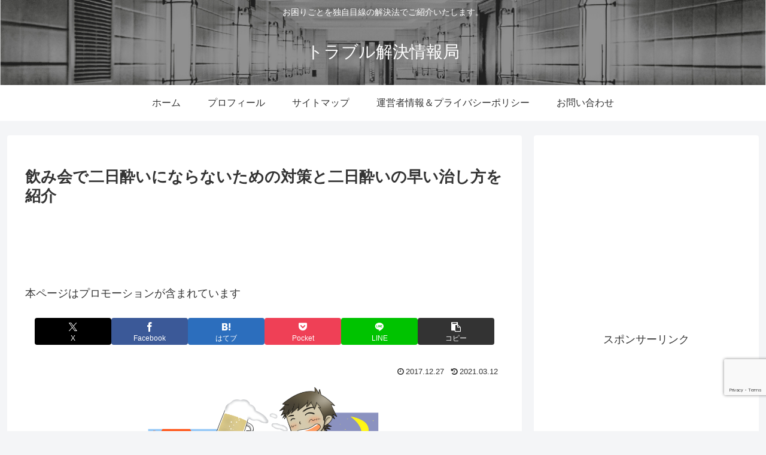

--- FILE ---
content_type: text/html; charset=utf-8
request_url: https://www.google.com/recaptcha/api2/anchor?ar=1&k=6LfZld0UAAAAANKwFGeTc5EucWHOmDqdgyZtiudn&co=aHR0cHM6Ly9oa2VuNjcuY29tOjQ0Mw..&hl=en&v=PoyoqOPhxBO7pBk68S4YbpHZ&size=invisible&anchor-ms=20000&execute-ms=30000&cb=gx21vjjy0wzi
body_size: 48684
content:
<!DOCTYPE HTML><html dir="ltr" lang="en"><head><meta http-equiv="Content-Type" content="text/html; charset=UTF-8">
<meta http-equiv="X-UA-Compatible" content="IE=edge">
<title>reCAPTCHA</title>
<style type="text/css">
/* cyrillic-ext */
@font-face {
  font-family: 'Roboto';
  font-style: normal;
  font-weight: 400;
  font-stretch: 100%;
  src: url(//fonts.gstatic.com/s/roboto/v48/KFO7CnqEu92Fr1ME7kSn66aGLdTylUAMa3GUBHMdazTgWw.woff2) format('woff2');
  unicode-range: U+0460-052F, U+1C80-1C8A, U+20B4, U+2DE0-2DFF, U+A640-A69F, U+FE2E-FE2F;
}
/* cyrillic */
@font-face {
  font-family: 'Roboto';
  font-style: normal;
  font-weight: 400;
  font-stretch: 100%;
  src: url(//fonts.gstatic.com/s/roboto/v48/KFO7CnqEu92Fr1ME7kSn66aGLdTylUAMa3iUBHMdazTgWw.woff2) format('woff2');
  unicode-range: U+0301, U+0400-045F, U+0490-0491, U+04B0-04B1, U+2116;
}
/* greek-ext */
@font-face {
  font-family: 'Roboto';
  font-style: normal;
  font-weight: 400;
  font-stretch: 100%;
  src: url(//fonts.gstatic.com/s/roboto/v48/KFO7CnqEu92Fr1ME7kSn66aGLdTylUAMa3CUBHMdazTgWw.woff2) format('woff2');
  unicode-range: U+1F00-1FFF;
}
/* greek */
@font-face {
  font-family: 'Roboto';
  font-style: normal;
  font-weight: 400;
  font-stretch: 100%;
  src: url(//fonts.gstatic.com/s/roboto/v48/KFO7CnqEu92Fr1ME7kSn66aGLdTylUAMa3-UBHMdazTgWw.woff2) format('woff2');
  unicode-range: U+0370-0377, U+037A-037F, U+0384-038A, U+038C, U+038E-03A1, U+03A3-03FF;
}
/* math */
@font-face {
  font-family: 'Roboto';
  font-style: normal;
  font-weight: 400;
  font-stretch: 100%;
  src: url(//fonts.gstatic.com/s/roboto/v48/KFO7CnqEu92Fr1ME7kSn66aGLdTylUAMawCUBHMdazTgWw.woff2) format('woff2');
  unicode-range: U+0302-0303, U+0305, U+0307-0308, U+0310, U+0312, U+0315, U+031A, U+0326-0327, U+032C, U+032F-0330, U+0332-0333, U+0338, U+033A, U+0346, U+034D, U+0391-03A1, U+03A3-03A9, U+03B1-03C9, U+03D1, U+03D5-03D6, U+03F0-03F1, U+03F4-03F5, U+2016-2017, U+2034-2038, U+203C, U+2040, U+2043, U+2047, U+2050, U+2057, U+205F, U+2070-2071, U+2074-208E, U+2090-209C, U+20D0-20DC, U+20E1, U+20E5-20EF, U+2100-2112, U+2114-2115, U+2117-2121, U+2123-214F, U+2190, U+2192, U+2194-21AE, U+21B0-21E5, U+21F1-21F2, U+21F4-2211, U+2213-2214, U+2216-22FF, U+2308-230B, U+2310, U+2319, U+231C-2321, U+2336-237A, U+237C, U+2395, U+239B-23B7, U+23D0, U+23DC-23E1, U+2474-2475, U+25AF, U+25B3, U+25B7, U+25BD, U+25C1, U+25CA, U+25CC, U+25FB, U+266D-266F, U+27C0-27FF, U+2900-2AFF, U+2B0E-2B11, U+2B30-2B4C, U+2BFE, U+3030, U+FF5B, U+FF5D, U+1D400-1D7FF, U+1EE00-1EEFF;
}
/* symbols */
@font-face {
  font-family: 'Roboto';
  font-style: normal;
  font-weight: 400;
  font-stretch: 100%;
  src: url(//fonts.gstatic.com/s/roboto/v48/KFO7CnqEu92Fr1ME7kSn66aGLdTylUAMaxKUBHMdazTgWw.woff2) format('woff2');
  unicode-range: U+0001-000C, U+000E-001F, U+007F-009F, U+20DD-20E0, U+20E2-20E4, U+2150-218F, U+2190, U+2192, U+2194-2199, U+21AF, U+21E6-21F0, U+21F3, U+2218-2219, U+2299, U+22C4-22C6, U+2300-243F, U+2440-244A, U+2460-24FF, U+25A0-27BF, U+2800-28FF, U+2921-2922, U+2981, U+29BF, U+29EB, U+2B00-2BFF, U+4DC0-4DFF, U+FFF9-FFFB, U+10140-1018E, U+10190-1019C, U+101A0, U+101D0-101FD, U+102E0-102FB, U+10E60-10E7E, U+1D2C0-1D2D3, U+1D2E0-1D37F, U+1F000-1F0FF, U+1F100-1F1AD, U+1F1E6-1F1FF, U+1F30D-1F30F, U+1F315, U+1F31C, U+1F31E, U+1F320-1F32C, U+1F336, U+1F378, U+1F37D, U+1F382, U+1F393-1F39F, U+1F3A7-1F3A8, U+1F3AC-1F3AF, U+1F3C2, U+1F3C4-1F3C6, U+1F3CA-1F3CE, U+1F3D4-1F3E0, U+1F3ED, U+1F3F1-1F3F3, U+1F3F5-1F3F7, U+1F408, U+1F415, U+1F41F, U+1F426, U+1F43F, U+1F441-1F442, U+1F444, U+1F446-1F449, U+1F44C-1F44E, U+1F453, U+1F46A, U+1F47D, U+1F4A3, U+1F4B0, U+1F4B3, U+1F4B9, U+1F4BB, U+1F4BF, U+1F4C8-1F4CB, U+1F4D6, U+1F4DA, U+1F4DF, U+1F4E3-1F4E6, U+1F4EA-1F4ED, U+1F4F7, U+1F4F9-1F4FB, U+1F4FD-1F4FE, U+1F503, U+1F507-1F50B, U+1F50D, U+1F512-1F513, U+1F53E-1F54A, U+1F54F-1F5FA, U+1F610, U+1F650-1F67F, U+1F687, U+1F68D, U+1F691, U+1F694, U+1F698, U+1F6AD, U+1F6B2, U+1F6B9-1F6BA, U+1F6BC, U+1F6C6-1F6CF, U+1F6D3-1F6D7, U+1F6E0-1F6EA, U+1F6F0-1F6F3, U+1F6F7-1F6FC, U+1F700-1F7FF, U+1F800-1F80B, U+1F810-1F847, U+1F850-1F859, U+1F860-1F887, U+1F890-1F8AD, U+1F8B0-1F8BB, U+1F8C0-1F8C1, U+1F900-1F90B, U+1F93B, U+1F946, U+1F984, U+1F996, U+1F9E9, U+1FA00-1FA6F, U+1FA70-1FA7C, U+1FA80-1FA89, U+1FA8F-1FAC6, U+1FACE-1FADC, U+1FADF-1FAE9, U+1FAF0-1FAF8, U+1FB00-1FBFF;
}
/* vietnamese */
@font-face {
  font-family: 'Roboto';
  font-style: normal;
  font-weight: 400;
  font-stretch: 100%;
  src: url(//fonts.gstatic.com/s/roboto/v48/KFO7CnqEu92Fr1ME7kSn66aGLdTylUAMa3OUBHMdazTgWw.woff2) format('woff2');
  unicode-range: U+0102-0103, U+0110-0111, U+0128-0129, U+0168-0169, U+01A0-01A1, U+01AF-01B0, U+0300-0301, U+0303-0304, U+0308-0309, U+0323, U+0329, U+1EA0-1EF9, U+20AB;
}
/* latin-ext */
@font-face {
  font-family: 'Roboto';
  font-style: normal;
  font-weight: 400;
  font-stretch: 100%;
  src: url(//fonts.gstatic.com/s/roboto/v48/KFO7CnqEu92Fr1ME7kSn66aGLdTylUAMa3KUBHMdazTgWw.woff2) format('woff2');
  unicode-range: U+0100-02BA, U+02BD-02C5, U+02C7-02CC, U+02CE-02D7, U+02DD-02FF, U+0304, U+0308, U+0329, U+1D00-1DBF, U+1E00-1E9F, U+1EF2-1EFF, U+2020, U+20A0-20AB, U+20AD-20C0, U+2113, U+2C60-2C7F, U+A720-A7FF;
}
/* latin */
@font-face {
  font-family: 'Roboto';
  font-style: normal;
  font-weight: 400;
  font-stretch: 100%;
  src: url(//fonts.gstatic.com/s/roboto/v48/KFO7CnqEu92Fr1ME7kSn66aGLdTylUAMa3yUBHMdazQ.woff2) format('woff2');
  unicode-range: U+0000-00FF, U+0131, U+0152-0153, U+02BB-02BC, U+02C6, U+02DA, U+02DC, U+0304, U+0308, U+0329, U+2000-206F, U+20AC, U+2122, U+2191, U+2193, U+2212, U+2215, U+FEFF, U+FFFD;
}
/* cyrillic-ext */
@font-face {
  font-family: 'Roboto';
  font-style: normal;
  font-weight: 500;
  font-stretch: 100%;
  src: url(//fonts.gstatic.com/s/roboto/v48/KFO7CnqEu92Fr1ME7kSn66aGLdTylUAMa3GUBHMdazTgWw.woff2) format('woff2');
  unicode-range: U+0460-052F, U+1C80-1C8A, U+20B4, U+2DE0-2DFF, U+A640-A69F, U+FE2E-FE2F;
}
/* cyrillic */
@font-face {
  font-family: 'Roboto';
  font-style: normal;
  font-weight: 500;
  font-stretch: 100%;
  src: url(//fonts.gstatic.com/s/roboto/v48/KFO7CnqEu92Fr1ME7kSn66aGLdTylUAMa3iUBHMdazTgWw.woff2) format('woff2');
  unicode-range: U+0301, U+0400-045F, U+0490-0491, U+04B0-04B1, U+2116;
}
/* greek-ext */
@font-face {
  font-family: 'Roboto';
  font-style: normal;
  font-weight: 500;
  font-stretch: 100%;
  src: url(//fonts.gstatic.com/s/roboto/v48/KFO7CnqEu92Fr1ME7kSn66aGLdTylUAMa3CUBHMdazTgWw.woff2) format('woff2');
  unicode-range: U+1F00-1FFF;
}
/* greek */
@font-face {
  font-family: 'Roboto';
  font-style: normal;
  font-weight: 500;
  font-stretch: 100%;
  src: url(//fonts.gstatic.com/s/roboto/v48/KFO7CnqEu92Fr1ME7kSn66aGLdTylUAMa3-UBHMdazTgWw.woff2) format('woff2');
  unicode-range: U+0370-0377, U+037A-037F, U+0384-038A, U+038C, U+038E-03A1, U+03A3-03FF;
}
/* math */
@font-face {
  font-family: 'Roboto';
  font-style: normal;
  font-weight: 500;
  font-stretch: 100%;
  src: url(//fonts.gstatic.com/s/roboto/v48/KFO7CnqEu92Fr1ME7kSn66aGLdTylUAMawCUBHMdazTgWw.woff2) format('woff2');
  unicode-range: U+0302-0303, U+0305, U+0307-0308, U+0310, U+0312, U+0315, U+031A, U+0326-0327, U+032C, U+032F-0330, U+0332-0333, U+0338, U+033A, U+0346, U+034D, U+0391-03A1, U+03A3-03A9, U+03B1-03C9, U+03D1, U+03D5-03D6, U+03F0-03F1, U+03F4-03F5, U+2016-2017, U+2034-2038, U+203C, U+2040, U+2043, U+2047, U+2050, U+2057, U+205F, U+2070-2071, U+2074-208E, U+2090-209C, U+20D0-20DC, U+20E1, U+20E5-20EF, U+2100-2112, U+2114-2115, U+2117-2121, U+2123-214F, U+2190, U+2192, U+2194-21AE, U+21B0-21E5, U+21F1-21F2, U+21F4-2211, U+2213-2214, U+2216-22FF, U+2308-230B, U+2310, U+2319, U+231C-2321, U+2336-237A, U+237C, U+2395, U+239B-23B7, U+23D0, U+23DC-23E1, U+2474-2475, U+25AF, U+25B3, U+25B7, U+25BD, U+25C1, U+25CA, U+25CC, U+25FB, U+266D-266F, U+27C0-27FF, U+2900-2AFF, U+2B0E-2B11, U+2B30-2B4C, U+2BFE, U+3030, U+FF5B, U+FF5D, U+1D400-1D7FF, U+1EE00-1EEFF;
}
/* symbols */
@font-face {
  font-family: 'Roboto';
  font-style: normal;
  font-weight: 500;
  font-stretch: 100%;
  src: url(//fonts.gstatic.com/s/roboto/v48/KFO7CnqEu92Fr1ME7kSn66aGLdTylUAMaxKUBHMdazTgWw.woff2) format('woff2');
  unicode-range: U+0001-000C, U+000E-001F, U+007F-009F, U+20DD-20E0, U+20E2-20E4, U+2150-218F, U+2190, U+2192, U+2194-2199, U+21AF, U+21E6-21F0, U+21F3, U+2218-2219, U+2299, U+22C4-22C6, U+2300-243F, U+2440-244A, U+2460-24FF, U+25A0-27BF, U+2800-28FF, U+2921-2922, U+2981, U+29BF, U+29EB, U+2B00-2BFF, U+4DC0-4DFF, U+FFF9-FFFB, U+10140-1018E, U+10190-1019C, U+101A0, U+101D0-101FD, U+102E0-102FB, U+10E60-10E7E, U+1D2C0-1D2D3, U+1D2E0-1D37F, U+1F000-1F0FF, U+1F100-1F1AD, U+1F1E6-1F1FF, U+1F30D-1F30F, U+1F315, U+1F31C, U+1F31E, U+1F320-1F32C, U+1F336, U+1F378, U+1F37D, U+1F382, U+1F393-1F39F, U+1F3A7-1F3A8, U+1F3AC-1F3AF, U+1F3C2, U+1F3C4-1F3C6, U+1F3CA-1F3CE, U+1F3D4-1F3E0, U+1F3ED, U+1F3F1-1F3F3, U+1F3F5-1F3F7, U+1F408, U+1F415, U+1F41F, U+1F426, U+1F43F, U+1F441-1F442, U+1F444, U+1F446-1F449, U+1F44C-1F44E, U+1F453, U+1F46A, U+1F47D, U+1F4A3, U+1F4B0, U+1F4B3, U+1F4B9, U+1F4BB, U+1F4BF, U+1F4C8-1F4CB, U+1F4D6, U+1F4DA, U+1F4DF, U+1F4E3-1F4E6, U+1F4EA-1F4ED, U+1F4F7, U+1F4F9-1F4FB, U+1F4FD-1F4FE, U+1F503, U+1F507-1F50B, U+1F50D, U+1F512-1F513, U+1F53E-1F54A, U+1F54F-1F5FA, U+1F610, U+1F650-1F67F, U+1F687, U+1F68D, U+1F691, U+1F694, U+1F698, U+1F6AD, U+1F6B2, U+1F6B9-1F6BA, U+1F6BC, U+1F6C6-1F6CF, U+1F6D3-1F6D7, U+1F6E0-1F6EA, U+1F6F0-1F6F3, U+1F6F7-1F6FC, U+1F700-1F7FF, U+1F800-1F80B, U+1F810-1F847, U+1F850-1F859, U+1F860-1F887, U+1F890-1F8AD, U+1F8B0-1F8BB, U+1F8C0-1F8C1, U+1F900-1F90B, U+1F93B, U+1F946, U+1F984, U+1F996, U+1F9E9, U+1FA00-1FA6F, U+1FA70-1FA7C, U+1FA80-1FA89, U+1FA8F-1FAC6, U+1FACE-1FADC, U+1FADF-1FAE9, U+1FAF0-1FAF8, U+1FB00-1FBFF;
}
/* vietnamese */
@font-face {
  font-family: 'Roboto';
  font-style: normal;
  font-weight: 500;
  font-stretch: 100%;
  src: url(//fonts.gstatic.com/s/roboto/v48/KFO7CnqEu92Fr1ME7kSn66aGLdTylUAMa3OUBHMdazTgWw.woff2) format('woff2');
  unicode-range: U+0102-0103, U+0110-0111, U+0128-0129, U+0168-0169, U+01A0-01A1, U+01AF-01B0, U+0300-0301, U+0303-0304, U+0308-0309, U+0323, U+0329, U+1EA0-1EF9, U+20AB;
}
/* latin-ext */
@font-face {
  font-family: 'Roboto';
  font-style: normal;
  font-weight: 500;
  font-stretch: 100%;
  src: url(//fonts.gstatic.com/s/roboto/v48/KFO7CnqEu92Fr1ME7kSn66aGLdTylUAMa3KUBHMdazTgWw.woff2) format('woff2');
  unicode-range: U+0100-02BA, U+02BD-02C5, U+02C7-02CC, U+02CE-02D7, U+02DD-02FF, U+0304, U+0308, U+0329, U+1D00-1DBF, U+1E00-1E9F, U+1EF2-1EFF, U+2020, U+20A0-20AB, U+20AD-20C0, U+2113, U+2C60-2C7F, U+A720-A7FF;
}
/* latin */
@font-face {
  font-family: 'Roboto';
  font-style: normal;
  font-weight: 500;
  font-stretch: 100%;
  src: url(//fonts.gstatic.com/s/roboto/v48/KFO7CnqEu92Fr1ME7kSn66aGLdTylUAMa3yUBHMdazQ.woff2) format('woff2');
  unicode-range: U+0000-00FF, U+0131, U+0152-0153, U+02BB-02BC, U+02C6, U+02DA, U+02DC, U+0304, U+0308, U+0329, U+2000-206F, U+20AC, U+2122, U+2191, U+2193, U+2212, U+2215, U+FEFF, U+FFFD;
}
/* cyrillic-ext */
@font-face {
  font-family: 'Roboto';
  font-style: normal;
  font-weight: 900;
  font-stretch: 100%;
  src: url(//fonts.gstatic.com/s/roboto/v48/KFO7CnqEu92Fr1ME7kSn66aGLdTylUAMa3GUBHMdazTgWw.woff2) format('woff2');
  unicode-range: U+0460-052F, U+1C80-1C8A, U+20B4, U+2DE0-2DFF, U+A640-A69F, U+FE2E-FE2F;
}
/* cyrillic */
@font-face {
  font-family: 'Roboto';
  font-style: normal;
  font-weight: 900;
  font-stretch: 100%;
  src: url(//fonts.gstatic.com/s/roboto/v48/KFO7CnqEu92Fr1ME7kSn66aGLdTylUAMa3iUBHMdazTgWw.woff2) format('woff2');
  unicode-range: U+0301, U+0400-045F, U+0490-0491, U+04B0-04B1, U+2116;
}
/* greek-ext */
@font-face {
  font-family: 'Roboto';
  font-style: normal;
  font-weight: 900;
  font-stretch: 100%;
  src: url(//fonts.gstatic.com/s/roboto/v48/KFO7CnqEu92Fr1ME7kSn66aGLdTylUAMa3CUBHMdazTgWw.woff2) format('woff2');
  unicode-range: U+1F00-1FFF;
}
/* greek */
@font-face {
  font-family: 'Roboto';
  font-style: normal;
  font-weight: 900;
  font-stretch: 100%;
  src: url(//fonts.gstatic.com/s/roboto/v48/KFO7CnqEu92Fr1ME7kSn66aGLdTylUAMa3-UBHMdazTgWw.woff2) format('woff2');
  unicode-range: U+0370-0377, U+037A-037F, U+0384-038A, U+038C, U+038E-03A1, U+03A3-03FF;
}
/* math */
@font-face {
  font-family: 'Roboto';
  font-style: normal;
  font-weight: 900;
  font-stretch: 100%;
  src: url(//fonts.gstatic.com/s/roboto/v48/KFO7CnqEu92Fr1ME7kSn66aGLdTylUAMawCUBHMdazTgWw.woff2) format('woff2');
  unicode-range: U+0302-0303, U+0305, U+0307-0308, U+0310, U+0312, U+0315, U+031A, U+0326-0327, U+032C, U+032F-0330, U+0332-0333, U+0338, U+033A, U+0346, U+034D, U+0391-03A1, U+03A3-03A9, U+03B1-03C9, U+03D1, U+03D5-03D6, U+03F0-03F1, U+03F4-03F5, U+2016-2017, U+2034-2038, U+203C, U+2040, U+2043, U+2047, U+2050, U+2057, U+205F, U+2070-2071, U+2074-208E, U+2090-209C, U+20D0-20DC, U+20E1, U+20E5-20EF, U+2100-2112, U+2114-2115, U+2117-2121, U+2123-214F, U+2190, U+2192, U+2194-21AE, U+21B0-21E5, U+21F1-21F2, U+21F4-2211, U+2213-2214, U+2216-22FF, U+2308-230B, U+2310, U+2319, U+231C-2321, U+2336-237A, U+237C, U+2395, U+239B-23B7, U+23D0, U+23DC-23E1, U+2474-2475, U+25AF, U+25B3, U+25B7, U+25BD, U+25C1, U+25CA, U+25CC, U+25FB, U+266D-266F, U+27C0-27FF, U+2900-2AFF, U+2B0E-2B11, U+2B30-2B4C, U+2BFE, U+3030, U+FF5B, U+FF5D, U+1D400-1D7FF, U+1EE00-1EEFF;
}
/* symbols */
@font-face {
  font-family: 'Roboto';
  font-style: normal;
  font-weight: 900;
  font-stretch: 100%;
  src: url(//fonts.gstatic.com/s/roboto/v48/KFO7CnqEu92Fr1ME7kSn66aGLdTylUAMaxKUBHMdazTgWw.woff2) format('woff2');
  unicode-range: U+0001-000C, U+000E-001F, U+007F-009F, U+20DD-20E0, U+20E2-20E4, U+2150-218F, U+2190, U+2192, U+2194-2199, U+21AF, U+21E6-21F0, U+21F3, U+2218-2219, U+2299, U+22C4-22C6, U+2300-243F, U+2440-244A, U+2460-24FF, U+25A0-27BF, U+2800-28FF, U+2921-2922, U+2981, U+29BF, U+29EB, U+2B00-2BFF, U+4DC0-4DFF, U+FFF9-FFFB, U+10140-1018E, U+10190-1019C, U+101A0, U+101D0-101FD, U+102E0-102FB, U+10E60-10E7E, U+1D2C0-1D2D3, U+1D2E0-1D37F, U+1F000-1F0FF, U+1F100-1F1AD, U+1F1E6-1F1FF, U+1F30D-1F30F, U+1F315, U+1F31C, U+1F31E, U+1F320-1F32C, U+1F336, U+1F378, U+1F37D, U+1F382, U+1F393-1F39F, U+1F3A7-1F3A8, U+1F3AC-1F3AF, U+1F3C2, U+1F3C4-1F3C6, U+1F3CA-1F3CE, U+1F3D4-1F3E0, U+1F3ED, U+1F3F1-1F3F3, U+1F3F5-1F3F7, U+1F408, U+1F415, U+1F41F, U+1F426, U+1F43F, U+1F441-1F442, U+1F444, U+1F446-1F449, U+1F44C-1F44E, U+1F453, U+1F46A, U+1F47D, U+1F4A3, U+1F4B0, U+1F4B3, U+1F4B9, U+1F4BB, U+1F4BF, U+1F4C8-1F4CB, U+1F4D6, U+1F4DA, U+1F4DF, U+1F4E3-1F4E6, U+1F4EA-1F4ED, U+1F4F7, U+1F4F9-1F4FB, U+1F4FD-1F4FE, U+1F503, U+1F507-1F50B, U+1F50D, U+1F512-1F513, U+1F53E-1F54A, U+1F54F-1F5FA, U+1F610, U+1F650-1F67F, U+1F687, U+1F68D, U+1F691, U+1F694, U+1F698, U+1F6AD, U+1F6B2, U+1F6B9-1F6BA, U+1F6BC, U+1F6C6-1F6CF, U+1F6D3-1F6D7, U+1F6E0-1F6EA, U+1F6F0-1F6F3, U+1F6F7-1F6FC, U+1F700-1F7FF, U+1F800-1F80B, U+1F810-1F847, U+1F850-1F859, U+1F860-1F887, U+1F890-1F8AD, U+1F8B0-1F8BB, U+1F8C0-1F8C1, U+1F900-1F90B, U+1F93B, U+1F946, U+1F984, U+1F996, U+1F9E9, U+1FA00-1FA6F, U+1FA70-1FA7C, U+1FA80-1FA89, U+1FA8F-1FAC6, U+1FACE-1FADC, U+1FADF-1FAE9, U+1FAF0-1FAF8, U+1FB00-1FBFF;
}
/* vietnamese */
@font-face {
  font-family: 'Roboto';
  font-style: normal;
  font-weight: 900;
  font-stretch: 100%;
  src: url(//fonts.gstatic.com/s/roboto/v48/KFO7CnqEu92Fr1ME7kSn66aGLdTylUAMa3OUBHMdazTgWw.woff2) format('woff2');
  unicode-range: U+0102-0103, U+0110-0111, U+0128-0129, U+0168-0169, U+01A0-01A1, U+01AF-01B0, U+0300-0301, U+0303-0304, U+0308-0309, U+0323, U+0329, U+1EA0-1EF9, U+20AB;
}
/* latin-ext */
@font-face {
  font-family: 'Roboto';
  font-style: normal;
  font-weight: 900;
  font-stretch: 100%;
  src: url(//fonts.gstatic.com/s/roboto/v48/KFO7CnqEu92Fr1ME7kSn66aGLdTylUAMa3KUBHMdazTgWw.woff2) format('woff2');
  unicode-range: U+0100-02BA, U+02BD-02C5, U+02C7-02CC, U+02CE-02D7, U+02DD-02FF, U+0304, U+0308, U+0329, U+1D00-1DBF, U+1E00-1E9F, U+1EF2-1EFF, U+2020, U+20A0-20AB, U+20AD-20C0, U+2113, U+2C60-2C7F, U+A720-A7FF;
}
/* latin */
@font-face {
  font-family: 'Roboto';
  font-style: normal;
  font-weight: 900;
  font-stretch: 100%;
  src: url(//fonts.gstatic.com/s/roboto/v48/KFO7CnqEu92Fr1ME7kSn66aGLdTylUAMa3yUBHMdazQ.woff2) format('woff2');
  unicode-range: U+0000-00FF, U+0131, U+0152-0153, U+02BB-02BC, U+02C6, U+02DA, U+02DC, U+0304, U+0308, U+0329, U+2000-206F, U+20AC, U+2122, U+2191, U+2193, U+2212, U+2215, U+FEFF, U+FFFD;
}

</style>
<link rel="stylesheet" type="text/css" href="https://www.gstatic.com/recaptcha/releases/PoyoqOPhxBO7pBk68S4YbpHZ/styles__ltr.css">
<script nonce="y17HshZCHX8CoCDSrTpWtQ" type="text/javascript">window['__recaptcha_api'] = 'https://www.google.com/recaptcha/api2/';</script>
<script type="text/javascript" src="https://www.gstatic.com/recaptcha/releases/PoyoqOPhxBO7pBk68S4YbpHZ/recaptcha__en.js" nonce="y17HshZCHX8CoCDSrTpWtQ">
      
    </script></head>
<body><div id="rc-anchor-alert" class="rc-anchor-alert"></div>
<input type="hidden" id="recaptcha-token" value="[base64]">
<script type="text/javascript" nonce="y17HshZCHX8CoCDSrTpWtQ">
      recaptcha.anchor.Main.init("[\x22ainput\x22,[\x22bgdata\x22,\x22\x22,\[base64]/[base64]/[base64]/KE4oMTI0LHYsdi5HKSxMWihsLHYpKTpOKDEyNCx2LGwpLFYpLHYpLFQpKSxGKDE3MSx2KX0scjc9ZnVuY3Rpb24obCl7cmV0dXJuIGx9LEM9ZnVuY3Rpb24obCxWLHYpe04odixsLFYpLFZbYWtdPTI3OTZ9LG49ZnVuY3Rpb24obCxWKXtWLlg9KChWLlg/[base64]/[base64]/[base64]/[base64]/[base64]/[base64]/[base64]/[base64]/[base64]/[base64]/[base64]\\u003d\x22,\[base64]\\u003d\\u003d\x22,\[base64]/CixxcL8KgYcO/PhHDk2HCrsOAwpzDicKlwr7DnsOcGH5ywrRnRBpUWsOpXxzChcO1bMK+UsKLw7HCqnLDiQsiwoZ0w7l4wrzDuV1oDsOewo3DoUtIw55jAMK6wrrCnsOgw6ZYKsKmNDFEwrvDqcKhZ8K/fMKhK8Kywo0Nw6DDi3YFw7RoAD8ww5fDu8O6wpbChmZ1VcOEw6LDucKXfsOBIsOeRzQHw65Vw5bCvsKCw5bCkMOWPcOowpN2wrQQS8OcworClVlxWMOAEMOIwql+BVLDkE3DqV/DnVDDoMKDw7Rgw6fDicOsw61bIzfCvyrDtRtzw5olcXvCnm3Cl8Klw4BBLEYhw4XCs8K3w4nCpsKQDik3w74Vwo9nKyFYaMK8SBbDiMOrw6/Ct8K9wozDksOVwo7CuyvCnsOdLjLCrQQXBkd2wovDlcOUKMKWGMKhD0vDsMKCw7MfWMKuHGVrWcKWZcKnQDDCl3DDjsO8wrHDncO9Y8Oawp7DvMK4w4rDh0IKw4Ydw7YzLW44Xj5ZwrXDt1TCgHLCtwzDvD/DlXfDrCXDu8OAw4IPCmLCgWJuLMOmwpcRwqbDqcK/wrE/w7sbHMOSIcKCwoBXGsKQwobCk8Kpw6NCw6Vqw7kBwohRFMOCwpxUHxLCl0c9w7nDgBzCisO+wqEqGGLCoiZOwoFOwqMfMsOlcMOswpU1w4Zew4x+wp5CWWbDtCbCoRvDvFVww4/[base64]/DicOCwrDCv8KEIcKMH8KMV28NQsOBO8K6HsK8w7ULwoRjQhgBb8KUw5ojbcOmw4LDlcOMw7UPFivCt8O2DsOzwqzDg2fDhDoqwrskwrRSwqQhJ8OnQ8Kiw7oLQH/Dp0nCn2rClcOZfyduQwsDw7vDo0N6IcKkwo5EwrY/wqvDjk/DncOiM8KKYMKhO8OQwrMzwpgJf08GPHdBwoEYw50awqQSQiTDosKXWcOmw5BxwqXCrsKXw4bCnFpmwprCnsKzAsKiwqfCssKxNV7CvXLDsMKMwpvDtsK4TcObLxbCrMK6wo/DvxjCo8OdGDjChcK/bm0pw6kdw4fDsDDDkW7DusOrw782PHbCqXzDssKlT8OwdsOSZcOBfB7DrFRXwrYPS8O5HDFVWlJCwqLCpMK0KG7DqcK5w63DuMObW2NnBhHDj8KoWcOpbRcyVWpowqHCqiJuw4LDrsOSLxk1w6nDpMOyw71OwpUxw7/CsHJfwr0oPgxkw5TCpsKZwpXCp0/DihFrLMOlBMOKw4rDkcObw4kbKSpUTDk/c8KSV8KGOcO4G1rDm8KLRcKgd8KowpfDqyrCrjZgSmsGw7zDi8OVG1PChcKJL0DCs8K4dF3DlCPDgV3DnCzCksO9w4kLw6XCk0Y+VTrDgsOqRMKNwppiUGXCqMKUGiMtwp8DHg1DLVgGw6HCisOUwr5Vwr7Ct8OoM8OnBMKLBiPDi8KBZsOjBcK/w5VxSxPCncOTLMOhCsKOwoBkHhB6wpXDnFkRJcKWw7PDt8KBwrJZw4fCtRhZKxBjN8KoCcK8w78twrosasKQZgpXwoPDiDTDs23CqcOjwrTCvcKlw4Ebw4ZmSsOKw5jCjsO4e2/Cnmt7wrXDmQxHw7MTDcOySMKjdQFJwooqZMK/wpXDqcKnOcOiN8K9wqhOaUvCtsKvIsKjcMKJJ3oOwqxEwrAFW8OhwqDCjsOdwqo7KsK6dzFfw4UIw4PDkH3DsMK4w6oywqbDmsKMLMKkB8K5ZAgUwo5dMA7Du8OEDFRtw6XCucKWYMO7fyHCrUzDviUVSMO1bMO7V8K6AsOkX8OBYcKhw4jCkw/DilvDncKBa2rDvlHDv8OqIsO4wqfDt8OLw7ZNw77Cv28qLHbDsMK/w5vDnBHDsMKvwpI5AMK+D8OLZsOXw7h1w6nDmGXDunDCpmjDpS/ClA7DtMObwqp1w7bCscKTwr8Nwppiwr0XwrYLw6DDqMKrKBHDhh7DgCHCncOiesO+T8K1BMOfLcOyXMKBKCRGXUvCtMKtCMKawospLwAAPMOzwp5uCMOHHcOyOsKVwpvDrsO0wrkTScOhOR/Chz3DkF7Cqk3Cgkdvwp4kf1o4VMKcwpzDoVHDiAwiw63CkmvDk8OAV8K1wo9Zwo/Dg8KfwpwuwojCv8KUw6lzw7pCwqPDkMOzw6HCkxDDiDzCvcOUSyPCqsK7AsOGwr/[base64]/Cg2vClgfCo3bDjsKMHTzDt8KJCMOaT8O4OHdlw7DCgmvDpiE3w53CksOywpN5I8KCCgpJLsKZw7cJw6jCtsO5EsKtfzxGwo3DnkvDi34dARLDlMONwrBgw5lwwqzCjlXCssOkbcOiwoA6csOTAMKvw5jDmWQ/NsO3V1jDoCXDsTcSbMO0w7XDv2ktXsKmwo12KcOkeh7CncK6HMKqE8O8DRjDvcOJK8OJRmYeVjfDh8KCDcOFwopJBTVxw7VYBcO6w73DrsK1PsK9woYAcH/DtxXCgG9tcMKULMOTw5bDqAXDg8KiKsO0IVLClsObKGMaXz/CgB/CjsOFw4PDkgLDv29Kw5R7Xxl5DUJYcMK1wqHDmBrCjTrCqsODw6csw59UwpAAbsKUUMO3w6ZQDSYbfVDDtHYQYMOSw5IDwpbCrcOpeMK4wqnCssOrwoXCs8O1AMKNw7dLUsOgwpPCosOlwr/DssOHw745DsKbY8OKw5PDkMKaw5lZwqHDhcOWWVAARgBEw4pSTzg9wrIEw58mblnCv8KVw5xCwo5zRBPDmMOwHRHCpTZawrbCosKLXzbDrwovwrLDncKJw4/Dk8KSwr0nwqpwIG4hKsOyw7XDgx7CnVMTbSHDqsK3ZsOMwrPDgsKLw6HCp8Kew47CqgBAw59TD8KrQsOsw5nCh3gAwqEiVMKXKcOfw4rDu8OVwoVVMsKIwpdLJMKhflRVw43CrcK8wr7DmhY/cGp1UMKSwozCuzB2w5NEW8O0wqtGesKDw4/[base64]/CscOTwp3DnmLDtnhcYsKbwonDi8Oww4VBw4cgw5rCtk7Djj5KCsOUwozCvsKJKQ1GeMKsw6BMwo/DtBHCg8KqVgMww7AgwqtAdMKEayQsPMO8DMO7wqDCvkZTwptiwo/DuWMXwowpw5vDscKQUsOSw4PDkAY/w7NHO208w6PDr8Ogwr3DucKcUwrDr0LCk8KcOTFrK2/Dp8OBKsOcW05PBDdpESLDv8KOE1MHUU9QwqrCuwDCucKgw4Raw7vCv10jwrAQwpIuaHHDrMOBLMOawqPCgsOZVcK6SMOlMQh+HixhBR9Zwq/[base64]/Sn7DlsK3dMKqYnbDhcOwNsOFBUHDvMOyJjDDsg/CrcO7VMKaZyjCnsK8TFU8SGpXZMOAHw80w6gPecKZw5EYw5nDg05OwrXClsOKw43CtcKVFcKBRhk9OEoOdzrDvcOcOEcJOsK7a1zDsMKcw6TDsWRLw4nCr8OYfgw7wrQBE8KSIcKbQmzDh8Kbwr8oKUfDncOpCsK/w50Yw4vDvRfCpzPDnRldw5VGwr7DmMOQwoEQCFnDpsOFwq7DnhgtwrjDqsKRDcKew73DpxzCksO1wpDCr8K9w7zDg8OFwpXDsFfDkcOUw6dFTgdnwr7Cl8OLw4DDlyZ8EW/CpV5kacKnMsOGw5XDjMKhwotzwqtQJ8KGczPCuA7DhnzCg8KpFMOmwqJhHcOLRcOhwqHCqsOZOcOQY8KOw57CuAAUBcKxcx7CnWjDk2DDt2wuw4kPC1jDkcKZwonDr8KdDMKNCsKQPMKTRsKVB2B/w6YiX2oNwpzCusOpA2PDtMKCIsOtwpUOwpE8XcOLwpjDjsK4A8OrJCXDjsK/AQxqb23DvF4Ww7FFwpzCt8KDPcKzasOrw45lwqAzWVYRIFXDuMONwoDCscKGX0wYOcKKSXtRwpxYDG5eF8OPcsOKLgrCsB/[base64]/CkDPDtFDChDzCv8OWwp9PwrjCoGBZLMK8SyvDjQw3Oy/CtwvDlcOBw6bCssKLwrvCvxDCvE1PbMK5w53DlMOTesOLwqB1wqbDo8KzwpF7wq8Jw7RqIsOQwrFrSMKEwo0Kw5c1R8Khw514w4nDhVVHwoXCo8KpdyjCrDp/BT3CnsOraMOjw6zCm8O9wqdNL3DDsMOWw6rCm8KEXsKmM3jCun1tw4s0w5bChcK/[base64]/DolITwpnDgGcYe8KfBsKscsKiJMKyw7dUFMOfw4oTwqPDkSJjwoA4D8OywqgZIB1GwpRmHirDsnkEwoF/K8Oxw5HCqsKELmlzwrlmPh/CjhTDicKKw7QWwoxHw5fConTCjsOMwr3Dj8Orehcjw5nCpkjCkcO1WTbDrcO/JsKqwqnCqxbCtcKCLcOfNXvDmF5CwoPCqcKNUcOwwrrCrcO7w7fCqxYjw6zCohM5w6ZYwoViwqrChcKoHzvDgQtDb3dUfht+bsKAwpEfFsKxw7JPw4HDh8KsOsO/[base64]/DmzpNPhvCu8Olw7jCpH7CrS3CrRzCqMO/NE5uWMKXFidRwp9EwqTCkcOsYMKbNMKDeSp2wqPDvlUyJ8OJw5LDg8OXdcKfw7bDs8KKd38se8OQGMOiw7TCuy/DjMOyQW/CncK5e3zDv8KYUyAyw4dewqUew4XDj1XDrMKjw5cyWMKTEcOIMcKKcsOSQsOBf8OlA8KqwrEewrdlwpIWw5wHBcKZVVfDrcOGai9kfiwoJMOjWcKtOcKBwrlRBErCg2nCuHvDtMOiwp9cYwnCtsKPw6PCo8KOwr/[base64]/Co8O1woPDtlY5wpsTwrzDniDCkCzDvFjCqCPCi8Okw4jCgsOgXUwawqgbw7nCnhHCkMO6w6PDsD12C2fDjsOeeHIYXcKqXyEBwq7DqR3Cs8KYUF/Cv8Ogb8O1w7zCkcOrw5HDm8OjwpfCrBUfwpY5EcO1w7whwqwmworCngXCk8OHaAXDtcOJV3HCnMO6a2QjK8OwesOwwqrCosOIwqjDnX4+cknCq8KGw6A5wo3DkBnCv8KSw6LCosOWwpw3w7vDhcOOYTvDiyQOFnvDijdEwpB1ZFbDoRvCssK0eRHDvcKCwpY3Njl/L8KIKcKbw7nDicKVwrHCmloFDG7Cl8O7YcKvwoRfaVrCrMKfwpPDkz4/HjDDgMOAHMKtwo/CiDNuwrldwqTCtsO1KcOQw7/[base64]/Du8KrRBMzwq7Cvx3Dn0zCrMK2wqjDvMKGXGjCmiTCih1QEW7Cp17DhzrCqsOxSjTCpMK1wrnDolRzwpZGw6zCgEnDhsKyAMK1w5DCo8OkwovCjCdZw5TDpwUrw7rCq8OjworCgnNawrzCtnfCoMKPMcK4wrHCllAHwoRgfnjCv8KnwqEkwptFRU1ew6jDkWNRwpNhw4/DgwspGjwzw7kAwrXCn3wLw68TwrTDq0bDosKDMcOUw6PCj8KJVMOUwrIHHMKAw6EawrYXw5HDrMOtPC4CwrnCksO6wpE1w6HDvFbDmcKcTwfCmBlvw6DCu8Kcw65Kw4ZFasKsehxoOmtBPcK2P8KIwr0/Xx7CucOSV3HCpsOPwqzDnsKSw4gvTMKLAcOrA8ORbVU7w4IwSiHCrsOPw5kOw5UrVQ5Qw7/CpxXDn8O1w4h3wqlHFsOMCsKCwqk2w6kzwpbDmxPDjsKsGAh/wr7DqTzCrGrCs3/DkmTDtAnCu8K5wqpZK8OeUnAWKsKPX8OBQjRdBzjCpgXDk8O5w53CnCJowrIeDVQ9w4sIwpx/wozComjCs3lGw7UAbnPCucKzw4HCucOSBU59ScKXB3Q0wpg1b8KzVsObRsKKwopzw73Dl8Kmw7VTw6Z2R8KqwpLCunnDjBVow6DCjcOCEMKfwpxDFnjCpRnCrcKxHMKuKMKmKgLCvFAgMMKgw6LDp8Kwwp5Xw4HCjsK5PsONO3JjIcKNFS80X3/Cm8OBw7srwrrDhQ3DtsKdSsKXw54GGsOrw7bCiMKQaDHDkl/Ch8K+bsOpw7HDqFrCuwotKMO2BcKtw4bDtTDDksK0wr3CgMKuw5g7BjPDg8KbD24qb8KXwrMVw502woTCkW1twqQKwpLCuwoZXFESHlnCkMOSIsKLXCRQw7dwZ8Obw5c7T8K3w6csw67DkSQBQMKKEnV1O8KfUkHCo0vCssK6Rg/DkBoCwr1ybjATw6vDohDDtnwOFlIsw7DDlhIZwqAhwqp/w707KMK0wr/CsnHDrsO0woLDjcOTw7oXE8OFwqZ1w5sQwoleZcOkCcKvw7rDjcO3wqjDjjnCnMKnw5bDgcO4wrxUPE1Kwr3Cp1fClsKacFJrV8Oocw9yw4zDrcOaw7nDkD99wp4YwoV/w4TDl8KgAREsw5LDkMO6YMOcw4hGeCDCucOcMSEFw7VKQcKowp3DijXCllPCnMOHHkXDmMO/w7HDicO/ZnPCl8Ovw5wFRUXCh8K+wqdLwpvCkWRYT2PDly/CvsOMczXCh8KbclxJOMOdAcKsCcO4wokqw5zCmjh3AcKXP8KiD8KKNcOiWyLDrm7DvU3Dm8KIfcOkOcOmwqdDTsKoKMOVw60Zw58jAWdIUMOjSW3Cg8KcwqvDtcKJw4XCusO2GsKFbMOIQMOuGMOQwqh4wpDCkw7Ckmx3fVvCr8KIfWvCuysYej/DlUcpwqA+K8KnWGDCmQpVw6IawqjCpELDg8Klw7hrw68Ow60YXTDDl8OYwrNEWEUAwq/CrirCgMOML8OwXMObwrfCpitXLyZMbQnCqF3DoSfDrGzDs1IrQ1I/cMObBjPCnnvCsFPDuMKZw7fDkMOxDcKHwqUGYcO7NcOaw4zCsmbClBRCPcKZw6ZEJXlSUl5ROMOnTzfDr8KQw7xjw78JwrlDeRnDizjCqsOkw5PCsHgmw4/Ck1Row4LDlUTDqA8lbCrDtMKUw4rCncKlwqZiw5vCkw/[base64]/[base64]/Yi5TKsK/[base64]/L8O6SwfCozNowqVQWGLDlzDCkSnCscOyEcKhIFjDmcOLwrrDu3New5zCs8OYwoPCtsOkasKbJ00PFsKlw71DWQXCoH/[base64]/wobDuSHCu8O/f8KswpPDpMKARMKwXHgwKsOowpzDlhXDrcODWcKpw653wpATw6LDm8Ouw77DsCXDgcKna8K3w6jCo8OKQcOCw640w69Lw458NMK5wrBxwrM+XHPCrU7CpsOFU8ORw4DDl0/CoFVAcmzDg8OJw7XDr8OIw4rCnsOUw5vDjRzCgA8dwqhLw63DncKIwrnCv8O6wrPCkRHDlMKbNFxFMzBSw4bDpTTDgsKcY8O8GMOHw4HCicKtOsKXw5rCvXTDtMOZc8OEIxDDo1ckw755woh/SsOzwpbCuQsHwrJQDABrwpvCl07DnsKXQcOIwrzDvTshSy3DnxpQbE3CvHB8w6USN8OAwqlif8KWwpZFw7UURsOnXsKBw6vCpsK7wpUPAn7DjkDCtmgiR0Q8w4MQwozCnMKbw71saMOSw4PCkV3CgjXClHbCnMKqwqFFw5fDm8OadMOAccKOwqskwqAeCxbDrcO/wprCiMKQJXfDpsKnwpXDmzYPw6cUw7skwoFKD3Rqw7zDhsKNChRgw49MQzRCecOTV8O7wqUwWHXDhMOcPifCumZgcMKgPm/DjMODLcKwWCV/c1fDlMKbGmJdw5rChlfCn8O/OljDhsKVKi1ywpZaw4wfw7RSwoBLBMO2cknDrcOJZ8OyBWMYworDkQnDj8OBw4l5wo8OZMOawrd3w4Ruw7nDo8O4w7VpG3F/wq/CksKLcMKMelbCnD95wq/Cg8K1w44kDQZuw4DDgcOwbzBcwqzCoMKFUcOvw4DClGInYFnCncKOasKiw7TCpy7CsMOGw6HCp8O0awFMM8KkwoJ1wpvCmMKiwpLCtjjDi8KywpE/[base64]/CgcOpwqYpD8KTUkc4w6Anw5fDhMKvwrYww752wpLCtMOUw7LCj8KMw4sIAnPCu0zDsjc0w5Mjw4A5w4vDmmARwrIpZcKJf8O7wqjCliRSVMKkEcOnwrJ9w4pZw5gaw6XDg3MTwrJzEgJYJcOET8OYwo/Di2YVRMOqDnBICE9/NBEUw47CpMKJw7dww7VpSzFVacKLw6hNw58TwpjCny0Dw7zCtUlHwrvDnhAUBQMYehtSRBZSw6IdScOsScKrCUrDkWnCn8KKw7oqZxvDoW45wprCn8KLwqTDlcKNw7rDucOMw64Dw73Cvz3CjsKoRMOcwrdtw5hGw5hQA8O8UE/DvxpMw6nCh8OdYQ3CiCNEwrIvGcOqw6XDnBHCrMKCcgzDgcKcR3LDosO0OhfCqQ7Do2wEbcKRw4QKwrfDiiLCg8KEwqPDp8K4S8Kewr5owofDhsOywrRgw6fCtsKBYcOrw4gwfcK/ZRh/wqDCg8K7w7hwImvDrx3CojQAUhluw7fChcOKwoPCusKcVcKvw6vCiVUaBcO/wq98wqXDncKEJg/DvcKSw57Co3YPw7XCuBZQwo0UesKCw65/WcOKYMKKBMOqDsOyw5/DlTXCu8OFUk4oYXzDksOEEcKJFHRmZjA2w5xUwoVuacKfw6QaaT1RFMO+ZcOUw5jDiiXDicOTwpHDsS/DvzTDqMKzHsO3wo5jUcKDQsKkVzjDs8OiwqbDtX13wqvDtMK9fB3CpMKawqbDj1TDrsKyXjY6w69Fe8OPwpNrwojDujDDjm4VJsO6w5kTE8O1PG3CoiEQw6HCo8O3fsKUwoPCgQnDtcK1FWnCly/[base64]/[base64]/MMOdTU8BQFwWd8KBZ04fbMOuw6EAQgfChVrDplBcWRw+wrbCvMKEa8OCw507HcO8wo0oeUvCjgzCujdjwpxPwqLCvA/CpcOqw6XDgDHDu2jDrhpGf8OPasOlwoE4EyrDnMKmE8KqwqXCvil0w4HDpsK/WxFawoV8csKWw5AOw4nDqgDCpH/ChW7CniE/[base64]/woDCpcKuY8K0LcOfwqRDLsO1O3gZY8KBwq9fD3xvGcOywoBzG3wUw5/DgnVFw7fDtMKvS8O3D0/DqE9jRmDDkCBYe8KzTsKVM8OGw6HCtsKHaR0+WsKJXGrDlcK5wr5VfFgwT8OkCBkww6vCn8KFQsKCOcKjw4XDrsOnHcKcb8Kww4jCpsKiwq8Qw7fDvlUSahgBNcKLUMOkY17DjMOXwp1wKgM/w4bCo8KDRcK6Dm3CscOkY2RVwp0CcsKuLcKPw4Iow5gkLMKdw6Fwwq0GwqbDm8K0PzQJXcOwYjfCkC7CrMOFwrFtw6Y/[base64]/CoXHCnRDDg24LTWo/[base64]/wrzChHvDnMKhw5VAGjIqwr/CkcOvwpDCtT52WGYJLmrCqcKvw7HCkMO9wphSw7Mqw4XCusOxw5xUdW/CmWTDtERMVxHDlcKNOMKAP0lvwrvDokI+EAjCtMK6w5syfMOxLyBnOWBswr1swqjCh8ONw6nDjDgrw4jCt8OcwoDDqSohH3Iawp/Dg0dhwoA9EMKRW8OkchdXw5zCncOIeh4wRQbDusKDdCTCksKZRHdmUzsAw6NYJGvDo8KEW8Kswpwkwr7Do8KhdxLCkGBkUgBhOcKDw4TDv0PClsOpw6o9SWlgwpx3LMK6QsORwrtDblFHbcKgwqYLWHVwHS/DpBHDl8OIOcKKw7IEw7tAYcOpw4YTA8KVwoQdOCDDk8KYZsOtwp7DrMOKworDkRfCr8OKw7lBLcOnVsO4QgjCrzTCvsKuahPDicKcZMKSA1bCkcOlDClrw4rDscKQPcO8PVnDpTrDtMKQw4nChWFIIHQxw6gqwp8Ew6rCvWDDg8KYwp/DtToyXBtOw4AXAzA7fzrDgMOVK8KUFEp3BQHDjMKCGnTDvMKfK0vDi8ObD8ObwqYNwp4GfjvCosK0wr3CnsOSw4HDjcOkw7DCsMKCwpjCvMOiGcOVYSDDv23CicKRVMK/woIfVzoTLivDpRQ3d3/CrSAuw7IbXlZODsK6wpHDvMOOw63CjkDDk1bCplN/RMOHWMKxwpRjO33Cqk9fw6IvwqDDsSBqwo7DlzbDu1xcGhTDnH7DiB5dwoUKTcOvbsKVGU/Cv8KUwpvDjcKqwp/Do8OqBMKrRMORwqxwwrPDusOFwr8/woLCscOLLkPDtg9qwpLCjD7CmynDl8KiwrEgw7fCj2rCrFh2O8Olw5/CoMO8JAXCjsKEwrMJw67CrD3CgcOUS8OzwqrDh8K5wpouBMOvJsOWw5nCvjvCq8Ofwr7CrlLCgBsPfsK5fsKTQMKmw7M6wrLDnnMzFcOxw7HClFAsP8OPwojDg8OwdMKawofDtsKbw4F7SjFLwrIrJMKxw4jDnh8xwpPDsljCtzrDlsOrw5sdS8KOwpgIChBfw5/DgDNhF0U9RMKET8KZKS/CkEfDpUZ6V0Yow5TCpiUfIcKxUsOJbknCklZjEMOKw7UqFcK4wqNkWcOswqzCjTpQVE1kAnsiG8KFwrfDs8K5Q8K0wolIw4/CuwzCmSgNwo/Cqn/CncKUwotFwp/Dl0zCtkpiwoU+wq7DkAoqwrwPw7/ClHPCnRlSCU5ITipdwo/CjcOzAMKEfhkDf8KkwqTDkMOHwrDCu8OdwpJyECfDrmIPw4ZWGsOyw4DDhhHCnsKDw7hTw5TCk8KMJQbCq8K3wrLDvjw9T3LDkcO7w6FiXWFSScKIw4LCisOFBX4uwrrDr8Omw6jDq8O1wooqNsKvZ8O2w4Ukw7LDpGpuSCpnBMOlWyPCvsObayNhw67Ck8OYwoBqfy/CsyjCmMOzO8OmbVrCihZcwpoTH2XDhsOlX8KOBWd+ZsKbP25RwrUpw5rCncODXhHCqWxxw6TDr8KRwrY6wq/DusKcwoLCrBjDgXgUwo/CscO/w58APVl7wqAww7s4w7HCllNda3HCpCPDsRggPCQfKcOuY00LwoZmXyx8Tw/Dv0IpwrnDuMKGw5wIOwnDkk4uwqIGw7DCvTxOdcOAbxFdwpl6d8Obwo8Qw4HCoFg8w67DocOJPk7DoS/CoWlWwopgBcKcw51AwqjCrMOyw4DDuQNGYMK+asOxKCPCoQPDoMKDwrlrWcKhw5AwVsOGw7xFwrl5IMKRH1bDgkvCq8KHPS8Sw40RGS/CgF1pwoPCmMOHS8KNBsOQH8KCw4DCtcOywoJHw7UvQA7DuG1jCEd0w6VGe8K4wplMwo/[base64]/CrisIXMOpc8O7H8O0IXMRLcKzL29UwqAyw7dNScOHwpHCpMK0fMOVw63Dl2VyFnHCkXXDgsKgSmHDjMOBRClgOcOUwqkHFmTDvHXClzbDk8KBJnHChMOQwr8DIgMZEnLCqwHCicOTJR9rw45wDinDg8K9w6h7w7dje8KJw7c6wpDCv8OKw70UF2ApCA/DssKCTiPChsO1wqjCvMKJw4BAB8OKUC9aYBXCkMOdw7F2bk3CpsKGwqJmSiV5wqkQHGHDky/CshQGw5zDhDDCp8KCNsOHw4sjw4FRfRwjHg59w5XCrRtTw6jDpRnCtxt2dhDCssOpSWLCkcOsWsOfwpgGwpvCsTF6wrg+w7VFw6PCisOVbWvClcKvw5nDohnDpsOPw73DrsKjf8Kfw5nDp2cvLMOtwot2NnhSwp/[base64]/[base64]/w4BCHsK2w4oqV8Opw5VWw7BWKwTDvcORC8OiScKAwr/DvcO/[base64]/DuMOaw4IVw7/Cj38Ew60NUcKJISnDpj9fw6pywqlsDT/DghcAwoI6QsOrwokpOsOewo0Pw5IRQsK4QzQwIcKABsKEK0Yyw4QvZD/Dv8OLF8KZw4nChS7DmTrCpcOqw5TCl1xLZMOIw7bCqcORT8Oiwqg5wq/DncOTWcOWHMKMw6fCisO/[base64]/Tz8lOV3CrcKrwo45w6tEw7tJw5XDnsKDYsK0fMKuwqJmeSxGUMOkZWE3wrErFUoZwqs8woBOdyEwCjxRwpfDpAjDrW/DqcOtwrY6w6HCuxvDh8OvaWbDpkx7w6XCpSdHSzTDmyBiw4rDnGESwqfCuMOZw4vDmB3CgynCgWZxZwJyw7nCijoRwq7CtMOnwojDlAIuwq0tBQjCkRdZwqXDkcOOAS/CjcOAeBfCpjrDrsKrw4rClMOqw7HDmsOsUDPCgMOqDDUyHcKbwrbDuz0SXCoPQsKjOsKXQlLCiXzCuMOxfQ7ClMKyEMO/[base64]/Co2nDhsOBZsKAP1k6XFzCtMOKw7XCqsKEwonCihLDhnI1wrAZccKSwp/DiBDCtsK7RsKbcBfDrcOBJW4lwrbDtsKIHEbCuwJjwo/CilR/[base64]/CrcKzXMKEw6vCqsKGw7hWwrxWN8KbBUrCo8K6w4TDtMOTwq8AB8K9WTHDjcKMwpnDvm11P8KHHA/Dr3nDpMOEJn4lw65OCsOuwpjCh3woCE1lwp/Cti3Dn8KVw7/CoSLCucOlFy3DjFgGw60ew5TCtFXCrMO/wrjCh8ODeBw3KMObXmsQw63DtMO+VXkpw6UOwrnCkMKDeX4bGcOEwpUFJsKdECQuw5jDg8O/w4N1EMO5OcKGwq00w70YPsO8w4dsw5jCmcOmKXHCsMK6w7Q+wo94w5DChcK+M2FGE8OPIMO3E2zCuADDlsK9woklwoFjwpTCuEs/TUPCrMKpw7rDkMKVw43ClAkIMkcGw60Jw6LCrkN3KHLCrmXDtcOXw4TDjRPCo8OrCj3CrsKIbS7DpMOEw6MGfsOQw5DCnXvDh8OidsKgY8OOwr3DrWbCk8KQasOAw7TDiidaw5RZWMKGwozDuWo7wp58wozCmV7DiiYJwp3CrXXCg10/[base64]/CncOBwpTDsMK0KzrDhsKWD2lWw6vDvyMtwokXewBIw6DDn8OPw4/[base64]/CncKbNcKjw63Do27DgsOXwoTCg8K2w6vDkxUOfSXCmiLCry4cLyJ6woEnfMKcEXN0w5PCvSrDqnPCq8KYAMKWwpYuXMOVwpHCkk7DnQY4wqzCqcKfcFwxwrLCkVRnasKrDCrDnsO1OMKKwqdZwooWwqojw4bDtBrCpMK6w4gMw4jCiMK8w6V/VxDDiQjCjcOGwoZLw5nDoUXDi8OcwqjCmR5cecK8wrF8w742wqpoJ3PDm29TXQHCsMOFwofCm3xawoguw40mwo3Ch8O4esK7F1HDu8Klw5jDv8OxFcKASiXDqThBIsKPCnZKw6nCjFzDucO3wrF5BDINw4otw47Cl8ObwqLDp8K+w69tAsKFw41iwq/DhsOvHsKIwpYFDn7CmQrDtsOFwrjDvgchwplFcMKbwp3DpMKnRcOCw6Zqw6nChQUMRS8PXCg0PQfCgMO9wppkeWrDl8OKNjHCum95wq/Dm8Kgwq3Di8KqZEZ/Kj9CMl9JaVXDocKDHQQdwqnDnArDrcK4CVV/w68kwpJ2wprCqcKzw7lYQFRWJ8OCZikvw4g5ZsKqERjCsMOvwoVowrbDm8ONWsK/wrnChWfCgEdFwqLDlMOSw4/[base64]/Dj1UOcWFNUsOmwqLDrMKBwovDq2MiTCDCjcKwCcKbGMKaw6TCrD80w4oeaAPDrl4nw5HDmCEFw4PCiS7Cq8O6UcKdw4Qxw59fwoM+w5Z/wphPw53Csj49B8OMcMKwCQzCmVvClzogcRcTwpxhw6oZw5R9w6BDw6DCksKyScKRwqHCtTRyw6gnwpXCnBAFwpkdw63CqMO0HB7CkB9KZMO1wqVPw6w/w7vChVjDucKqw5s/OUFgw4Z3w4V6wqwvMX5gwqHCtMOcF8O0w47DqGY/wplmA3BFwpXCt8KUw6Zdw7fDiBEWw5XDtQN8E8OITcOMw4zCjERqwpfDhC46AVnDvR8Ow7sVw7TDmRpgwrhsNw7Cl8Klw5jCu3TDl8KbwrkbR8KxbMOqTD15w5XDlzHCj8OsSzoUORMLRn/CsBYLHlQDw7BkT0cUIsK6wo1/w5HCu8O0w7LCl8OIBxtsw5TCl8OXDloRw7/DsXoJXsKgCCdkaBLDkcOzw7PCr8O1XsOyMW0dwppSfArCmMOzdk7CgMOcAMKAX27CrMKuDVcjA8O5fEbCrcOXacKvwrbDmxF+w4nDk08tGcK6N8OZcQQdwrbDuG0Aw40hSzM2aiUEPMKjMXccw41Ow4TDtDMAUSbCi23CgsOmcX4iw65tw7dnOcO0cn5Ww4/DhMOEwroyw4rDtmDDoMOjKyI1Tms+w5U6fMK+w6TDlR0iw77CoAEReSTDhcO4w6vCucKuwokRwq3CnCptwofChMOsM8KnwpwxwpHDjgvDicODIh1DM8KnwqIuYkMYw6oCMUA4N8O5C8OJw7/[base64]/DtCjDgynCusKowrd7dmgIVsKLUQjCrMKOMhvDhcKGw5kKw6h3KcO6w7o7esK1RwBHbsOww4vDngFuw5vChTfDkzDCqF3DmcK+wpQlw7zDoAPCv3QZw7AIwq/CucO7wocNNV/[base64]/DnlUzCMOewrc3wqoNwo0+OxY2RUddNcKgw4HDh8KNOMORwoDDpUZYw6XCm2YUwq5gw508w58RSMO/HsOywqkIT8OswqoCYmFQwq4OOF5tw5gAI8Kkwp3ClxLDn8KiwrDCvizCngnCo8OdYcOjSMKpwrw+woAXP8KwwpUFb8Kwwqs0w6HDhz/DoUpda1/DjiY6GsKvw6PDjMObcWzCgHhEwrMTw5Efwp7CvAkiDnPDmcOvwo5ewqfDkcKUwoQ8UQ88wqzDvcK8wr3DicK2wp4ffsKTw5/DnsKHbcOBdMOiUCUMEMO+w7PDkwEMw6DCoX03w48Zw6nDqQcTdMKDL8K8ecOlXMObw6NUAcOzBA/DjcKzLMKDw6laLV/DrcOhw67DjDnCskYkUGYvKH8xwrHDskHDsSXDlMOWB1HDhCrDnXbCgDXCrcKEwqwNw5w5V0ccwprCg1ErwpnCscOXwp/DkEIBw6jDjFgPdElXw55KRsKVwr3CsVvDrFvDnsO7w4wBwp0wQMOmw6LDqDk1w6R7BVocwrBXBwAyZWpawrk1f8KwEcKrB1hPfMO1cSzCkEjClDHDusKxwrDDq8KLwqR4wrwaPsO2ecOeNgYHw4t/wotODxDDiMODDlhhwo7DsW3CszTCqWLCq1LDn8O6w5lywo0Iw6RzTijCqXrDpTDDv8KPWnsfecOWfHowbmfDsUISDyrCrlwQHMK0wqUyH345cDXDmsKxHElgwoLCtQjDssKaw5k/K0HDosO4OVPDuxg+dsKwT0oWw4bDiS3DhsK6w49yw4oOOsOBUX/CsMO2wqs8WHvDrcKybBTDjsKoBcOZw5TCkEovw4vCphtjw6AxP8OVH3bCnmbCqh3CiMKcFMKKw64Dc8OgbMOMXsOZNcKaR1vCoWdcVsK4PsO4VBV0w5LDqMOrwpkoDcO4QkPDu8OUw5fCpl0yQsOXwqlGw5IPw6/CrFYFEcKqwqtfHcOnw7YaW1xvw7jDmsKeMMKwwo3DncKDEcKPGiXDp8Ozwrx3wrDDgMKPwrHDscKZZcODDwQnwoBNWMKORsO5ZgMYwrUFHSDDu2c6NF8lw7TCh8KZwoZ6wqjDu8KgQjzCgHPCucKEOcOzw53Cok7CqMOhHsOjNMOSYVBQw6I/aMK7IsOzGcKcw5rDpwfDosKyw5QWGcOrJ2DDo18Ewr0PFcOtOxwYccO/wod1anLCn27DmyzCoS/Ci0pOwrlVw7/DgAbCkRkIwqFqw6bCkBXDpcO1awLCmk/DgsKEwrzCocK1SHzCkMKpw7wGwq3DpcK+w6fDjTpTLDgMw4h/w6MDJTbCoBsmw7vCqcOeMTo+AsKAwq3CklAcwoFWWMOAwoUURlTCsljDpMOPRsKiTU4UOsOTwqAnwqLCvQAuKHsVHAJPwq/Dq38gw5kvwqUeJFjDnsKRwp/[base64]/csOxfzRLQcKMNQ/CrMOuZsOnwpxXXsOlTWjCtiFqbcKiw63CrXnDv8O7EQ8FBh/CpjJJw6M6fMKow4vDijlwwr0VwrrDlAjDrnDCv1zDjsKiwodMF8KbBMKhw45/wpzDvTPDisKQw4fDl8OBCsOfcsOeOTwVwrrCtx3CrjbDjFBUw7Vdw6rCt8Oow78YP8KRRcKRw4nDh8KpZMKBwofCglfCiQ7CoXvCq3Vpw5N/d8KNw79HdVImwpnDqlYld2fDgCLCjsOBdF9fw4LCqznDu1I2w5F3wqLCv8O+wrRfUcK5LMKffcOHw4Q2wrLCuTMDP8OoMMK/w5PDnMKGwoPDucKWUsKVw47Cj8Ovw57CqsKpw4hPwpZYYCowGsKvw5nCmMOAMgoHFHISwp84QWbDrMOSHsOJw7TCvsOFw5/DpMOIOcOBIR7Dm8KOQ8OqXiPDscK3wod4wpbDvsOmw5vDnDbCrV7DicKZaX/DkVDDowB4wqvCgsOXwr89wqzCrMOQDsKFwp3DiMKAwptwKcOww73DmzLDoGrDiT/DoAfDtsOMR8K5woHCn8OywonCn8KCw5jDr1rDusOBJ8OSLQDCj8OtcsKZwoxYXGNUGcOuRcKrcwwkSmbDhMK+wq/[base64]/DoB1xwojDmcK4WnjCmMKMw6vDsUbDtmTDgMKowqXDhsKIw4cyMcOzwpTCmBnCn1nDuCLDsnlkw4pww7DDnErDlgAaXsKYccKqw7xTw5hXTB/CrjM9wodsOMO5KwF+wroUw7R6w5J4w5TDpcKvw6fCs8KPwqcRw6pzw4/DhcKIWjnCsMOGN8Osw6lSRcKdTwY3w6UFwpjCiMK/Mhdowrcww5TClFJBw6FyBAt3FMKSCi/CusOkw7DDtkrDmQdlAzkkEsKWU8Oww6HDpCcGcV3Cq8OGFMOuXkZoCgBrw4fCkEtTMHkbw5zDg8KYw4QRwojDhn8Sa0MTw6/[base64]/DmUTCvMKvwqfCosO/IMOFwq3DusOzQUbDlETDhVLDiMOQOMOvwqjDvcKaw4TDoMKkDxVcwrgHw5/DugokwpvCq8KNw68Vw6FEwr/[base64]/XGY7V1NwwrXCkMKwwqI9UMOrwrUaw5kWw6bCscOZGHZ8LV/Dj8Okw5HCkx3Dh8O0T8K/[base64]/acOaQMOYwr3CqMKaKinCqQMDTgs/w4d8WMONAHtHZsO7w4/[base64]/w7ccwoAEw78iQ8OxwoxTwo3CmsOBHMKjFxnCtMO0wrfCmMKrR8OmWsOBw4YSw4E5ckhqwpnDpcORw4PCkGzDgcK8w6Vew4fCrWjCvCIsOMOTw7DCizdzFTDCrEBvMMKNDMKcFMKyHVzDkDlwwoHDvsOkCE7DvEhsfcOHHMK1wplEd2fDtiFKwo/[base64]/wpzDln5bw7FjFMKZV8KObMKdIsKmAsKUAm11wqB7w77DhVo/[base64]/ZQLCnnLCv8OiRnhTw7bDk8K/w60dwq3DnmFeUgUVwrjCisKGOsOJKsKsw4p5QwvChi/[base64]/w57DlgLDg8Kcw4JFwpvDqMOmwpzCv2UbMMK2wrnCrsK8PsKZdgXDkjvDqWzDscO/ScKpw50xwp7DgDkswo5FwqTCjWY7w5DDh0HDvsOewoHDhMKoCMKPA2B8w5vCvCMFMsKpwo9Owp5Sw5sRGxUzd8Kbw5pOGgd4w5oMw6zDrHV3WsOJYA0mEV7Co2HDmxNYwoF/w6TDqsOGfcKDRlF8esOAFsOgwrslwplkBlnDqCx/I8KxTGDCrxzDjMOFwpA/bcKdVMO/wq5owolAw4PCvwdjwop6wrZ3bsK5MlMFwpHCmcK5AkvDkMK5wogrwoVcwqxCaFHDhy/DqFnDmVgTAxQmVcKtCMOPwrdIdkbCj8KLw5bDs8KBNgvClT/CgsOuEsOaDQHCicKuw6EFw6UmwonChHUVwpXCjwvDucKGwq51PDt+w6gJwqTDnsKWdyvDlSzCrMOrYcOeWkpUwqzDjiDCuioNcsKkw7lMbsOmYxZIwqMcWMOGe8K1QMOvCkwywokowrfDl8OBwrvDgsOFwpdGwp/Dn8OITcOIfMOKKnzDo3TDj3rCn2kgwovDrcOpw44Cwq3CosKMNMOSwoZMw4PCjMKEw5zDn8KIwrjDglXDlAjDm2ReCMKkUcOqTg4Mwq5Swqo8wqnDgcOHXWnDnWl/GMKlQhzDhA5KWcOOwqHCr8K6wpXDjcKEUGbDu8KGwpIdw57DsQPDoS0Kw6DDpnFhw7TCp8OnA8OOwp/DgcOMUiwEworCrnYTDsKBwqsoSsOrw4M+ZCxqDsOmDsOvZFrCpzUzwpcMw4fDh8Kmw7EZV8O8wprClcOOwrTChEDDv0VEwq3CuMKiw4LDvsKJQsKCwqkGKChEb8Oywr7Cuhw2Zw/[base64]/w47Co0TDr8O8CsOmwrZOwoJoSsOXwrpOw6fDp3lbbQMEfDVOw51+IcKVw4U7wqrDucOWwq5Ow7jDgWXCjcKZwpjDhSPDnR09w7R3M3vDqBxvw6fDs2jCtBDCuMOHwr/[base64]/[base64]/CsyN4HMKXS8OEb2fCksK4CWXCucOqw48Zw6tWw4gQBcOndsKOw48/w7nCtlXDucKHwpTCgsOrOjo8w6QXGMKvbcKWeMKiT8OiVwnDtBkXwp3Do8OGwq7ChntjRcKbVV0NdMOgw4xEwqRdG13ChCV9w7lrw6LDjMONw7QGF8OIw7/CisOyCGLCscK+w5sRw4NRwpwFPsKpw7tQw51/VyLDphHCrMKaw7siw5kVw4LChcKCNsKETFnDv8OcFsOWfWXCicKFKw7Dv0xjYgXDoRrDpEsjTsOaD8OmwqTDrcK6fsOuwqUxw4sPTHIxwow/[base64]/ClEhPOcK0w4RScG3ChcO+wr/Cg8KTw6bCssO8CMKDVsKgDMO8UMOwwqVcacKsdiswwr/[base64]/w4zCu8OIbQQlccONwpLCm2IswqDCngvDpCQow6Q0NAsQwp7DhklvI3rDrAIww7bCjRrDkCYBw614EsO6w7jDpTnDr8OLw4QUwpzCsFdvwqwQQsO0esK4G8KnYlfCkQ5mDQ0gRMOGXzEKwq7Dg0nDisK/woHCvcKVCwpxw6RHw6N6WXwKw53DvTfCt8O2MVDCsDjCvETCgMKWPFcnS1M7wpXCk8ObacK+wrnCvsKsLsKnX8KAWADCn8KTO33Cl8OWPBtBw4IEaAw9wrVHwqw/[base64]/w50VwoIqwovDlMK5w7zDo3Bmw7kSw4TDmRg2TcOKwrFiXcK3HkPCuSjDnmkYZ8KKcn3Cnyw0E8KtB8KEw4PCsgHDrXwDwrkNwqtQw4tIw4zDi8Onw4/[base64]/[base64]\x22],null,[\x22conf\x22,null,\x226LfZld0UAAAAANKwFGeTc5EucWHOmDqdgyZtiudn\x22,0,null,null,null,0,[16,21,125,63,73,95,87,41,43,42,83,102,105,109,121],[1017145,246],0,null,null,null,null,0,null,0,null,700,1,null,0,\[base64]/76lBhnEnQkZnOKMAhnM8xEZ\x22,0,0,null,null,1,null,0,1,null,null,null,0],\x22https://hken67.com:443\x22,null,[3,1,1],null,null,null,1,3600,[\x22https://www.google.com/intl/en/policies/privacy/\x22,\x22https://www.google.com/intl/en/policies/terms/\x22],\x222XnliGbkS7iLUicybdz3eD3mPjRgAw+nl5hJk80KoM0\\u003d\x22,1,0,null,1,1768763088380,0,0,[90,127,114,168,232],null,[42,188,192,95,15],\x22RC-VkBXVTgMyrfiPQ\x22,null,null,null,null,null,\x220dAFcWeA6ZIiFxb7bId-RKot2AlNMndqVVhhUasb5pePZ137cI3dNVgfyfmCpWWbzhbwGw3RG6HbpE8A6ufXFhQLbCqPxNCphFyA\x22,1768845888475]");
    </script></body></html>

--- FILE ---
content_type: text/html; charset=utf-8
request_url: https://www.google.com/recaptcha/api2/aframe
body_size: -249
content:
<!DOCTYPE HTML><html><head><meta http-equiv="content-type" content="text/html; charset=UTF-8"></head><body><script nonce="FqcTEyc_n8mLEuYSlvfPHA">/** Anti-fraud and anti-abuse applications only. See google.com/recaptcha */ try{var clients={'sodar':'https://pagead2.googlesyndication.com/pagead/sodar?'};window.addEventListener("message",function(a){try{if(a.source===window.parent){var b=JSON.parse(a.data);var c=clients[b['id']];if(c){var d=document.createElement('img');d.src=c+b['params']+'&rc='+(localStorage.getItem("rc::a")?sessionStorage.getItem("rc::b"):"");window.document.body.appendChild(d);sessionStorage.setItem("rc::e",parseInt(sessionStorage.getItem("rc::e")||0)+1);localStorage.setItem("rc::h",'1768759490446');}}}catch(b){}});window.parent.postMessage("_grecaptcha_ready", "*");}catch(b){}</script></body></html>